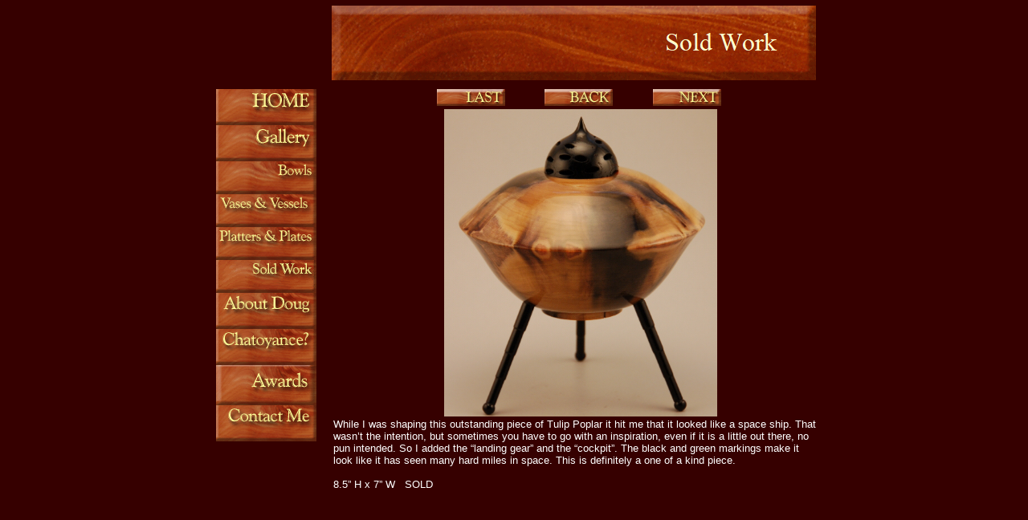

--- FILE ---
content_type: text/html
request_url: http://www.dougmcculloch.com/html/vessels_poplar_ufo.html
body_size: 2970
content:

<!DOCTYPE HTML PUBLIC "-//W3C//DTD HTML 4.01 Transitional//EN" "http://www.w3.org/TR/html4/loose.dtd">
<HTML>
<HEAD>
<TITLE>Vases & Vessels</TITLE>
<META HTTP-EQUIV="Content-Type" CONTENT="text/html; charset=ISO-8859-1">
<META NAME="Author" CONTENT="Doug  McCulloch">
<META NAME="Generator" CONTENT="NetObjects Fusion Essentials (http://www.netobjects.com)">
<META NAME="Keywords" CONTENT="Doug McCulloch, wood turner, AAW, GAW, wood lathe, bowls, vessels, vases, lidded boxes, plates, platters, pens, wine stoppers, candle holders, chatoyance, burls, Red Malle, York Gum, Walnut, Cedar, spalted, Maple, spalted maple, ambrosia maple, Pecan, spalted pecan, Elm, norfolk island pine, salmon gum, cocobolo, beech, birch, sycamore, cherry burl, mahogany, oak, dogwood, csmphor, gifts, custom orders, Marietta Ga, awards, georgia national fair, sailing, tennis, wood art, creative artist, artistic turnings, hand crafted">
<SCRIPT TYPE="text/javascript">
<!--
function F_loadRollover(){} function F_roll(){}
//-->
</SCRIPT>
<SCRIPT TYPE="text/javascript" SRC="../assets/rollover.js">
</SCRIPT>
<LINK REL="STYLESHEET" TYPE="text/css" HREF="../html/fusion.css">
<LINK REL="STYLESHEET" TYPE="text/css" HREF="../html/style.css">
<LINK REL="STYLESHEET" TYPE="text/css" HREF="../html/site.css"><script type="text/javascript">
  var _gaq = _gaq || [];
  _gaq.push(['_setAccount', 'UA-7729371-1']);
  _gaq.push(['_trackPageview']);

  (function() {
    var ga = document.createElement('script'); ga.type = 'text/javascript'; ga.async = true;
    ga.src = ('https:' == document.location.protocol ? 'https://ssl' : 'http://www') + '.google-analytics.com/ga.js';
    var s = document.getElementsByTagName('script')[0]; s.parentNode.insertBefore(ga, s);
  })();
</script>

</HEAD>
<BODY STYLE="background-color: rgb(54,0,0); background-image: none; margin: 0px;" CLASS="nof-centerBody">
    <DIV ALIGN="CENTER">
        <TABLE BORDER="0" CELLSPACING="0" CELLPADDING="0">
            <TR>
                <TD>
                    <TABLE CELLPADDING="0" CELLSPACING="0" BORDER="0" WIDTH="754">
                        <TR VALIGN="TOP" ALIGN="LEFT">
                            <TD>
                                <TABLE BORDER="0" CELLSPACING="0" CELLPADDING="0" WIDTH="131">
                                    <TR VALIGN="TOP" ALIGN="LEFT">
                                        <TD HEIGHT="111" WIDTH="6"><IMG SRC="../assets/images/auto_generated_images/clearpixel.gif" WIDTH="6" HEIGHT="1" BORDER="0" ALT=""></TD>
                                        <TD></TD>
                                    </TR>
                                    <TR VALIGN="TOP" ALIGN="LEFT">
                                        <TD HEIGHT="439"></TD>
                                        <TD WIDTH="125">
                                            <TABLE ID="NavigationBar1" BORDER="0" CELLSPACING="0" CELLPADDING="0" WIDTH="125">
                                                <TR VALIGN="TOP" ALIGN="LEFT">
                                                    <TD WIDTH="125" HEIGHT="45"><A HREF="../index.html" class="nof-navButtonAnchor" onmouseover="F_loadRollover('NavigationButton1','',0);F_roll('NavigationButton1',1)" onmouseout="F_roll('NavigationButton1',0)"><IMG ID="NavigationButton1" NAME="NavigationButton1" HEIGHT="45" WIDTH="125" SRC="../Home_Nav.gif" onmouseover="F_loadRollover(this,'Home_Nav_stroke_over.gif',0)" BORDER="0" ALT="Home" TITLE="Home"></A></TD>
                                                </TR>
                                                <TR VALIGN="TOP" ALIGN="LEFT">
                                                    <TD WIDTH="125" HEIGHT="45"><A HREF="../html/gallery.html" class="nof-navButtonAnchor" onmouseover="F_loadRollover('NavigationButton2','',0);F_roll('NavigationButton2',1)" onmouseout="F_roll('NavigationButton2',0)"><IMG ID="NavigationButton2" NAME="NavigationButton2" HEIGHT="45" WIDTH="125" SRC="../Gallery_Nav.gif" onmouseover="F_loadRollover(this,'Gallery_Nav_stroke_over.gif',0)" BORDER="0" ALT="Gallery" TITLE="Gallery"></A></TD>
                                                </TR>
                                                <TR VALIGN="TOP" ALIGN="LEFT">
                                                    <TD WIDTH="125" HEIGHT="41"><A HREF="../html/bowls.html" class="nof-navButtonAnchor" onmouseover="F_loadRollover('NavigationButton3','',0);F_roll('NavigationButton3',1)" onmouseout="F_roll('NavigationButton3',0)"><IMG ID="NavigationButton3" NAME="NavigationButton3" HEIGHT="41" WIDTH="125" SRC="../Bowls_Nav.gif" onmouseover="F_loadRollover(this,'Bowls_Nav_stroke_over.gif',0)" BORDER="0" ALT="Bowls" TITLE="Bowls"></A></TD>
                                                </TR>
                                                <TR VALIGN="TOP" ALIGN="LEFT">
                                                    <TD WIDTH="125" HEIGHT="41"><A HREF="../html/vases_-_vessels.html" class="nof-navButtonAnchor" onmouseover="F_loadRollover('NavigationButton4','',0);F_roll('NavigationButton4',1)" onmouseout="F_roll('NavigationButton4',0)"><IMG ID="NavigationButton4" NAME="NavigationButton4" HEIGHT="41" WIDTH="125" SRC="../Vase_Vessel_Nav.gif" onmouseover="F_loadRollover(this,'Vase_Vessel_Nav_stroke_over.gif',0)" BORDER="0" ALT="Vases & Vessels" TITLE="Vases & Vessels"></A></TD>
                                                </TR>
                                                <TR VALIGN="TOP" ALIGN="LEFT">
                                                    <TD WIDTH="125" HEIGHT="41"><A HREF="../html/platters_-_plates.html" class="nof-navButtonAnchor" onmouseover="F_loadRollover('NavigationButton5','',0);F_roll('NavigationButton5',1)" onmouseout="F_roll('NavigationButton5',0)"><IMG ID="NavigationButton5" NAME="NavigationButton5" HEIGHT="41" WIDTH="125" SRC="../Platters_Plates_Nav.gif" onmouseover="F_loadRollover(this,'Platters_Plates_Nav_stroke_over.gif',0)" BORDER="0" ALT="Platters & Plates" TITLE="Platters & Plates"></A></TD>
                                                </TR>
                                                <TR VALIGN="TOP" ALIGN="LEFT">
                                                    <TD WIDTH="125" HEIGHT="41"><A HREF="../html/sold_work.html" class="nof-navButtonAnchor" onmouseover="F_loadRollover('NavigationButton6','',0);F_roll('NavigationButton6',1)" onmouseout="F_roll('NavigationButton6',0)"><IMG ID="NavigationButton6" NAME="NavigationButton6" HEIGHT="41" WIDTH="125" SRC="../Sold_Work.gif" onmouseover="F_loadRollover(this,'Sold_Work_Stroke.gif',0)" BORDER="0" ALT="Sold Work" TITLE="Sold Work"></A></TD>
                                                </TR>
                                                <TR VALIGN="TOP" ALIGN="LEFT">
                                                    <TD WIDTH="125" HEIGHT="45"><A HREF="../html/about_doug.html" class="nof-navButtonAnchor" onmouseover="F_loadRollover('NavigationButton7','',0);F_roll('NavigationButton7',1)" onmouseout="F_roll('NavigationButton7',0)"><IMG ID="NavigationButton7" NAME="NavigationButton7" HEIGHT="45" WIDTH="125" SRC="../AboutDoug_Nav.gif" onmouseover="F_loadRollover(this,'AboutDoug_Nav_stroke_over.gif',0)" BORDER="0" ALT="About Doug" TITLE="About Doug"></A></TD>
                                                </TR>
                                                <TR VALIGN="TOP" ALIGN="LEFT">
                                                    <TD WIDTH="125" HEIGHT="45"><A HREF="../html/chatoyance-.html" class="nof-navButtonAnchor" onmouseover="F_loadRollover('NavigationButton8','',0);F_roll('NavigationButton8',1)" onmouseout="F_roll('NavigationButton8',0)"><IMG ID="NavigationButton8" NAME="NavigationButton8" HEIGHT="45" WIDTH="125" SRC="../Chatoyance_Nav.gif" onmouseover="F_loadRollover(this,'Chatoyance_Nav_stroke_over.gif',0)" BORDER="0" ALT="Chatoyance?" TITLE="Chatoyance?"></A></TD>
                                                </TR>
                                                <TR VALIGN="TOP" ALIGN="LEFT">
                                                    <TD WIDTH="125" HEIGHT="50"><A HREF="../html/awards.html" class="nof-navButtonAnchor" onmouseover="F_loadRollover('NavigationButton9','',0);F_roll('NavigationButton9',1)" onmouseout="F_roll('NavigationButton9',0)"><IMG ID="NavigationButton9" NAME="NavigationButton9" HEIGHT="50" WIDTH="125" SRC="../Awards_Nav.gif" onmouseover="F_loadRollover(this,'Awards_Nav_stroke_over.gif',0)" BORDER="0" ALT="Awards" TITLE="Awards"></A></TD>
                                                </TR>
                                                <TR VALIGN="TOP" ALIGN="LEFT">
                                                    <TD WIDTH="125" HEIGHT="45"><A HREF="../html/contact_me.html" class="nof-navButtonAnchor" onmouseover="F_loadRollover('NavigationButton10','',0);F_roll('NavigationButton10',1)" onmouseout="F_roll('NavigationButton10',0)"><IMG ID="NavigationButton10" NAME="NavigationButton10" HEIGHT="45" WIDTH="125" SRC="../Contact_Nav.gif" onmouseover="F_loadRollover(this,'Contact_Nav_stroke_over.gif',0)" BORDER="0" ALT="Contact Me" TITLE="Contact Me"></A></TD>
                                                </TR>
                                            </TABLE>
                                        </TD>
                                    </TR>
                                </TABLE>
                            </TD>
                            <TD>
                                <TABLE BORDER="0" CELLSPACING="0" CELLPADDING="0" WIDTH="623">
                                    <TR VALIGN="TOP" ALIGN="LEFT">
                                        <TD HEIGHT="7" WIDTH="19"><IMG SRC="../assets/images/auto_generated_images/clearpixel.gif" WIDTH="19" HEIGHT="1" BORDER="0" ALT=""></TD>
                                        <TD WIDTH="2"><IMG SRC="../assets/images/auto_generated_images/clearpixel.gif" WIDTH="2" HEIGHT="1" BORDER="0" ALT=""></TD>
                                        <TD WIDTH="129"><IMG SRC="../assets/images/auto_generated_images/clearpixel.gif" WIDTH="129" HEIGHT="1" BORDER="0" ALT=""></TD>
                                        <TD WIDTH="9"><IMG SRC="../assets/images/auto_generated_images/clearpixel.gif" WIDTH="9" HEIGHT="1" BORDER="0" ALT=""></TD>
                                        <TD WIDTH="76"><IMG SRC="../assets/images/auto_generated_images/clearpixel.gif" WIDTH="76" HEIGHT="1" BORDER="0" ALT=""></TD>
                                        <TD WIDTH="49"><IMG SRC="../assets/images/auto_generated_images/clearpixel.gif" WIDTH="49" HEIGHT="1" BORDER="0" ALT=""></TD>
                                        <TD></TD>
                                        <TD WIDTH="50"><IMG SRC="../assets/images/auto_generated_images/clearpixel.gif" WIDTH="50" HEIGHT="1" BORDER="0" ALT=""></TD>
                                        <TD WIDTH="80"><IMG SRC="../assets/images/auto_generated_images/clearpixel.gif" WIDTH="80" HEIGHT="1" BORDER="0" ALT=""></TD>
                                        <TD WIDTH="5"><IMG SRC="../assets/images/auto_generated_images/clearpixel.gif" WIDTH="5" HEIGHT="1" BORDER="0" ALT=""></TD>
                                        <TD WIDTH="119"><IMG SRC="../assets/images/auto_generated_images/clearpixel.gif" WIDTH="119" HEIGHT="1" BORDER="0" ALT=""></TD>
                                    </TR>
                                    <TR VALIGN="TOP" ALIGN="LEFT">
                                        <TD HEIGHT="93"></TD>
                                        <TD COLSPAN="10" WIDTH="604"><IMG ID="Banner1" HEIGHT="93" WIDTH="604" SRC="../assets/images/auto_generated_images/Sold-Work_NDougM_WebBannerHome_FNL_Blank.gif" BORDER="0" ALT="Sold Work" TITLE="Sold Work"></TD>
                                    </TR>
                                    <TR VALIGN="TOP" ALIGN="LEFT">
                                        <TD COLSPAN="11" HEIGHT="11"></TD>
                                    </TR>
                                    <TR VALIGN="TOP" ALIGN="LEFT">
                                        <TD COLSPAN="3" HEIGHT="21"></TD>
                                        <TD COLSPAN="2" WIDTH="85"><A HREF="../html/bowls_blm_natural.html"><IMG ID="Picture259" HEIGHT="21" WIDTH="85" SRC="../assets/images/Last_Nav.gif" BORDER="0" ALT="Previous" TITLE="Previous"></A></TD>
                                        <TD></TD>
                                        <TD WIDTH="85"><A HREF="../html/sold_work.html"><IMG ID="Picture276" HEIGHT="21" WIDTH="85" SRC="../assets/images/Back_Nav.gif" BORDER="0" ALT="Back To Index" TITLE="Back To Index"></A></TD>
                                        <TD></TD>
                                        <TD COLSPAN="2" WIDTH="85"><A HREF="../html/pepper_gr.html"><IMG ID="Picture160" HEIGHT="21" WIDTH="85" SRC="../assets/images/Next_Nav.gif" BORDER="0" ALT="Next" TITLE="Next"></A></TD>
                                        <TD></TD>
                                    </TR>
                                    <TR VALIGN="TOP" ALIGN="LEFT">
                                        <TD COLSPAN="11" HEIGHT="4"></TD>
                                    </TR>
                                    <TR VALIGN="TOP" ALIGN="LEFT">
                                        <TD COLSPAN="4" HEIGHT="383"></TD>
                                        <TD COLSPAN="5" WIDTH="340"><IMG ID="Picture3685" HEIGHT="383" WIDTH="340" SRC="../assets/images/DSC_0570.JPG" BORDER="0" ALT="DSC_0570" TITLE="DSC_0570"></TD>
                                        <TD COLSPAN="2"></TD>
                                    </TR>
                                    <TR VALIGN="TOP" ALIGN="LEFT">
                                        <TD COLSPAN="11" HEIGHT="2"></TD>
                                    </TR>
                                    <TR VALIGN="TOP" ALIGN="LEFT">
                                        <TD COLSPAN="2"></TD>
                                        <TD COLSPAN="9" WIDTH="602" ID="Text426" CLASS="TextObject" STYLE="border-left-style: none; border-top-style: none; border-right-style: none; border-bottom-style: none;">
                                            <P STYLE="margin-bottom: 0px;"><SPAN STYLE="font-family: Arial,Helvetica,Geneva,Sans-serif; font-size: small; color: rgb(255,255,255);">While I was shaping this outstanding piece of Tulip Poplar it hit me that it looked like a space ship. That wasn&#8217;t the intention, but sometimes you have to go with an inspiration, even if it is a little out there, no pun intended. So I added the &#8220;landing gear&#8221; and the &#8220;cockpit&#8221;. The black and green markings make it look like it has seen many hard miles in space. This is definitely a one of a kind piece.<br><br>8.5&#8221; H x 7&#8221; W&nbsp;&nbsp; SOLD<SPAN STYLE="font-family: Arial,Helvetica,Geneva,Sans-serif; font-size: small; color: rgb(255,255,255); border: Thin none rgb(54,0,0);"></SPAN></SPAN></P>
                                        </TD>
                                    </TR>
                                </TABLE>
                            </TD>
                        </TR>
                    </TABLE>
                    <!-- Analytics Code Start -->
<script type="text/javascript">
var gaJsHost = (("https:" == document.location.protocol) ? "https://ssl." : "http://www.");
document.write(unescape("%3Cscript src='" + gaJsHost + "google-analytics.com/ga.js' type='text/javascript'%3E%3C/script%3E"));
</script>
<script type="text/javascript">
var pageTracker = _gat._getTracker("UA-7729371-1");
pageTracker._initData();
pageTracker._trackPageview();
</script>
<!-- Analytics Code End -->
                </TD>
            </TR>
        </TABLE>
    </DIV>
</BODY>
</HTML>
 

--- FILE ---
content_type: text/css
request_url: http://www.dougmcculloch.com/html/style.css
body_size: 447
content:
BODY
{
	color : rgb(0,0,0);
	background-color : rgb(255,255,255);
	background-image : url( "../assets/images/background.gif" )
}

A:link
{
	color : rgb(168,151,94)
}

A:visited
{
	color : rgb(128,128,128)
}

.nof_AirbrushedGoldBanners1-Banner1{
	font-family : Times New Roman ;
	font-size: 32px;
	font-weight : 700;
	font-style : normal;
	color : rgb(0,0,0)
}

.nof_AirbrushedGoldNavbar2-Regular{
	font-family : Arial;
	font-size: 13px;
	font-weight : 700;
	font-style : normal;
	color : #000000
}

.nof_AirbrushedGoldNavbar4-Rollover{
	font-family : Arial;
	font-size: 13px;
	font-weight : 700;
	font-style : normal;
	color : #000000
}

.nof_AirbrushedGoldNavbar6-Highlighted{
	font-family : Arial;
	font-size: 13px;
	font-weight : 700;
	font-style : normal;
	color : #000000
}

.nof_AirbrushedGoldNavbar8-HighlightedRollover{
	font-family : Arial;
	font-size: 13px;
	font-weight : 700;
	font-style : normal;
	color : #000000
}

.nof_AirbrushedGoldNavbar3-Regular{
	font-family : Arial;
	font-size: 12px;
	font-weight : 700;
	font-style : normal;
	color : #000000
}

.nof_AirbrushedGoldNavbar5-Rollover{
	font-family : Arial;
	font-size: 12px;
	font-weight : 700;
	font-style : normal;
	color : #000000
}

.nof_AirbrushedGoldNavbar7-Highlighted{
	font-family : Arial;
	font-size: 12px;
	font-weight : 700;
	font-style : normal;
	color : #000000
}

.nof_AirbrushedGoldNavbar9-HighlightedRollover{
	font-family : Arial;
	font-size: 12px;
	font-weight : 700;
	font-style : normal;
	color : #000000
}



.nof_AirbrushedGoldBanners19-Banner2{
font-family:MS Sans Serif ; font-size:14px; font-weight:400; font-style:normal; color:#000000 
}

.nof_AirbrushedGoldBanners21-Banner3{
font-family:Times New Roman ; font-size:32px; font-weight:400; font-style:normal; color:rgb(255,255,204) 
}

.nof_AirbrushedGoldBanners23-Banner4{
font-family:Times New Roman ; font-size:32px; font-weight:400; font-style:normal; color:rgb(255,255,204) 
}

.nof_AirbrushedGoldNavbar29-Regular{
font-family:MS Sans Serif ; font-size:14px; font-weight:400; font-style:normal; color:#000000 
}

.nof_AirbrushedGoldNavbar29-Rollover{
font-family:MS Sans Serif ; font-size:14px; font-weight:400; font-style:normal; color:#000000 
}

.nof_AirbrushedGoldNavbar29-Highlighted{
font-family:MS Sans Serif ; font-size:14px; font-weight:400; font-style:normal; color:#000000 
}

.nof_AirbrushedGoldNavbar29-HighlightedRollover{
font-family:MS Sans Serif ; font-size:14px; font-weight:400; font-style:normal; color:#000000 
}

.nof_AirbrushedGoldNavbar35-Regular{
font-family:MS Sans Serif ; font-size:14px; font-weight:400; font-style:normal; color:#000000 
}

.nof_AirbrushedGoldNavbar35-Rollover{
font-family:MS Sans Serif ; font-size:14px; font-weight:400; font-style:normal; color:#000000 
}

.nof_AirbrushedGoldNavbar35-Highlighted{
font-family:MS Sans Serif ; font-size:14px; font-weight:400; font-style:normal; color:#000000 
}

.nof_AirbrushedGoldNavbar35-HighlightedRollover{
font-family:MS Sans Serif ; font-size:14px; font-weight:400; font-style:normal; color:#000000 
}


--- FILE ---
content_type: text/css
request_url: http://www.dougmcculloch.com/html/site.css
body_size: 122
content:
/* CSS definition file containing site wide stylesheets */

.TextObject{
	border: 1px solid rgb(0,0,0)
}